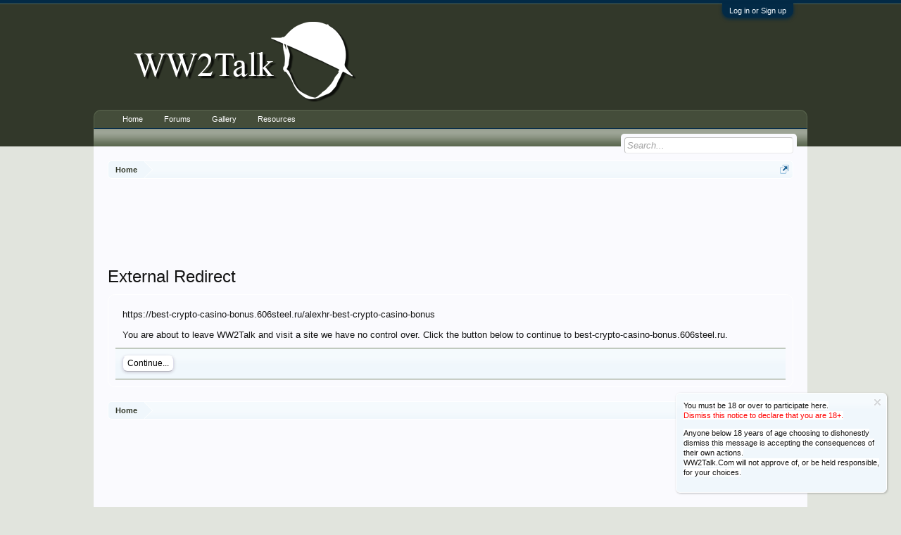

--- FILE ---
content_type: text/html; charset=utf-8
request_url: https://www.google.com/recaptcha/api2/aframe
body_size: 268
content:
<!DOCTYPE HTML><html><head><meta http-equiv="content-type" content="text/html; charset=UTF-8"></head><body><script nonce="Rm2NVA3GoVdkr6PPRhwVQg">/** Anti-fraud and anti-abuse applications only. See google.com/recaptcha */ try{var clients={'sodar':'https://pagead2.googlesyndication.com/pagead/sodar?'};window.addEventListener("message",function(a){try{if(a.source===window.parent){var b=JSON.parse(a.data);var c=clients[b['id']];if(c){var d=document.createElement('img');d.src=c+b['params']+'&rc='+(localStorage.getItem("rc::a")?sessionStorage.getItem("rc::b"):"");window.document.body.appendChild(d);sessionStorage.setItem("rc::e",parseInt(sessionStorage.getItem("rc::e")||0)+1);localStorage.setItem("rc::h",'1769822085182');}}}catch(b){}});window.parent.postMessage("_grecaptcha_ready", "*");}catch(b){}</script></body></html>